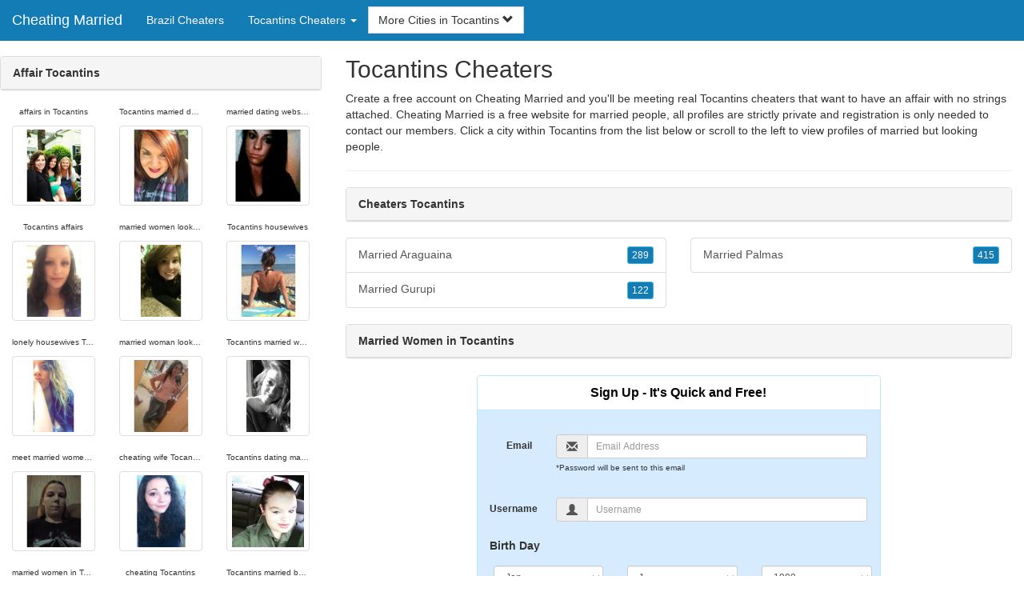

--- FILE ---
content_type: text/html; charset=UTF-8
request_url: https://cheating-married.com/br/tocantins-cheaters/
body_size: 5175
content:
<!DOCTYPE html>
<html lang="en">
<head>
<meta http-equiv="content-type" content="text/html; charset=UTF-8">
<meta http-equiv="X-UA-Compatible" content="IE=edge">
<META NAME="robots" CONTENT="NOARCHIVE">
<title>Tocantins Cheaters | Tocantins Housewives | Cheaters Tocantins | Married Women in Tocantins | Affair Tocantins</title>
<meta name="viewport" content="width=device-width, initial-scale=1">
<meta name="description" content="Create a free account on Cheating Married and you'll be meeting real Tocantins cheaters that want to have an affair with no strings attached.  Tocantins Cheaters, Tocantins Housewives, Cheaters Tocantins, Married Women in Tocantins, Affair Tocantins">
<link rel="canonical" href="https://www.cheating-married.com/br/tocantins-cheaters/" />
<!-- HTML5 shim and Respond.js for IE8 support of HTML5 elements and media queries, must be included before any style/script -->
<!--[if lt IE 9]>
 <script src="https://oss.maxcdn.com/html5shiv/3.7.2/html5shiv.min.js"></script>
 <script src="https://oss.maxcdn.com/respond/1.4.2/respond.min.js"></script>
<![endif]-->
<link href="https://maxcdn.bootstrapcdn.com/bootstrap/3.4.1/css/bootstrap.min.css" rel="stylesheet">
<link href="/css/styles.min.css" rel="stylesheet">
</head>
<body>

<div class="navbar navbar-custom navbar-fixed-top">
  <div class="navbar-header"><a class="navbar-brand" href="/" title="Cheating Married">Cheating Married</a>
      <a class="navbar-toggle" data-toggle="collapse" data-target=".navbar-collapse">
        <span class="icon-bar"></span>
        <span class="icon-bar"></span>
        <span class="icon-bar"></span>
      </a>
  </div>

  <div class="navbar-collapse collapse">
      <ul class="nav navbar-nav">
        <li class="active"><a href="/br/" title="Brazil Cheaters">Brazil Cheaters</a></li>

	<li class="dropdown">
          <a href="#" class="dropdown-toggle" data-toggle="dropdown" role="button" aria-expanded="false">Tocantins Cheaters <span class="caret"></span></a>
          <ul class="dropdown-menu scrollable-menu" role="menu">
	    <li><a href="./" title="Tocantins Cheaters">Tocantins Cheaters</a></li><li class="divider"></li><li><a href="/br/acre-cheaters/" title="Acre Cheaters">Acre Cheaters</a></li><li><a href="/br/alagoas-cheaters/" title="Alagoas Cheaters">Alagoas Cheaters</a></li><li><a href="/br/amapa-cheaters/" title="Amapa Cheaters">Amapa Cheaters</a></li><li><a href="/br/amazonas-cheaters/" title="Amazonas Cheaters">Amazonas Cheaters</a></li><li><a href="/br/bahia-cheaters/" title="Bahia Cheaters">Bahia Cheaters</a></li><li><a href="/br/ceara-cheaters/" title="Ceara Cheaters">Ceara Cheaters</a></li><li><a href="/br/espirito-santo-cheaters/" title="Espirito Santo Cheaters">Espirito Santo Cheaters</a></li><li><a href="/br/federal-district-cheaters/" title="Federal District Cheaters">Federal District Cheaters</a></li><li><a href="/br/goias-cheaters/" title="Goias Cheaters">Goias Cheaters</a></li><li><a href="/br/maranhao-cheaters/" title="Maranhao Cheaters">Maranhao Cheaters</a></li><li><a href="/br/mato-grosso-cheaters/" title="Mato Grosso Cheaters">Mato Grosso Cheaters</a></li><li><a href="/br/mato-grosso-do-sul-cheaters/" title="Mato Grosso do Sul Cheaters">Mato Grosso do Sul Cheaters</a></li><li><a href="/br/minas-gerais-cheaters/" title="Minas Gerais Cheaters">Minas Gerais Cheaters</a></li><li><a href="/br/para-cheaters/" title="Para Cheaters">Para Cheaters</a></li><li><a href="/br/paraiba-cheaters/" title="Paraiba Cheaters">Paraiba Cheaters</a></li><li><a href="/br/parana-cheaters/" title="Parana Cheaters">Parana Cheaters</a></li><li><a href="/br/pernambuco-cheaters/" title="Pernambuco Cheaters">Pernambuco Cheaters</a></li><li><a href="/br/piaui-cheaters/" title="Piaui Cheaters">Piaui Cheaters</a></li><li><a href="/br/rio-grande-do-norte-cheaters/" title="Rio Grande do Norte Cheaters">Rio Grande do Norte Cheaters</a></li><li><a href="/br/rio-grande-do-sul-cheaters/" title="Rio Grande do Sul Cheaters">Rio Grande do Sul Cheaters</a></li><li><a href="/br/rio-de-janeiro-cheaters/" title="Rio de Janeiro Cheaters">Rio de Janeiro Cheaters</a></li><li><a href="/br/rondonia-cheaters/" title="Rondonia Cheaters">Rondonia Cheaters</a></li><li><a href="/br/roraima-cheaters/" title="Roraima Cheaters">Roraima Cheaters</a></li><li><a href="/br/santa-catarina-cheaters/" title="Santa Catarina Cheaters">Santa Catarina Cheaters</a></li><li><a href="/br/sao-paulo-cheaters/" title="Sao Paulo Cheaters">Sao Paulo Cheaters</a></li><li><a href="/br/sergipe-cheaters/" title="Sergipe Cheaters">Sergipe Cheaters</a></li><li><a href="/br/tocantins-cheaters/" title="Tocantins Cheaters">Tocantins Cheaters</a></li>
          </ul>
        </li>
      </ul>


	<form class="navbar-form">
        <div class="form-group" style="display:inline;">
          <div class="input-group">
            <div class="input-group-btn">
              <button type="button" class="btn btn-default dropdown-toggle" data-toggle="dropdown">More Cities in Tocantins <span class="glyphicon glyphicon-chevron-down"></span></button>
	      <br clear=all>
              <ul class="dropdown-menu scrollable-menu">
		<li><a href="/br/tocantins-cheaters/married-araguaina.shtml" title="Married Araguaina">Araguaina</a></li><li><a href="/br/tocantins-cheaters/married-gurupi.shtml" title="Married Gurupi">Gurupi</a></li><li><a href="/br/tocantins-cheaters/married-palmas.shtml" title="Married Palmas">Palmas</a></li>
              </ul>
            </div>
          </div>
        </div>
      </form>
  </div>
</div>




<div class="container-fluid pagination-centered">

  <div class="row">
    <div class="col-xs-0 col-sm-0 col-md-4 col-lg-4 hidden-xs hidden-sm">
      <br clear=all>

      <div class="panel panel-default">
        <div class="panel-heading"><b>Affair Tocantins</b></div>
      </div>

      <p>
      <div class="text-center">
	<ul class="hide-bullets">
	  <li class="col-sm-4"><p class="tinytext">affairs in Tocantins</p><a href="/married-women/lovebugz27.shtml" title="affairs in Tocantins" class="thumbnail"><img src="/images/client-loader.gif" data-src="/images/profiles/F/lovebugz27.jpg" style="min-height:90px;height:90px;min-width:90px;width:90px" class="img-responsive lazy" alt="affairs in Tocantins" /></a></li>	  <li class="col-sm-4"><p class="tinytext">Tocantins married dating</p><a href="/married-women/Aimerlavie15.shtml" title="Tocantins married dating" class="thumbnail"><img src="/images/client-loader.gif" data-src="/images/profiles/F/Aimerlavie15.jpg" style="min-height:90px;height:90px;min-width:90px;width:90px" class="img-responsive lazy" alt="Tocantins married dating" /></a></li>	  <li class="col-sm-4"><p class="tinytext">married dating website Tocantins</p><a href="/married-women/nashvailTN.shtml" title="married dating website Tocantins" class="thumbnail"><img src="/images/client-loader.gif" data-src="/images/profiles/F/nashvailTN.jpg" style="min-height:90px;height:90px;min-width:90px;width:90px" class="img-responsive lazy" alt="married dating website Tocantins" /></a></li>
	  <li class="col-sm-4"><p class="tinytext">Tocantins affairs</p><a href="/married-women/tahobo15.shtml" title="Tocantins affairs" class="thumbnail"><img src="/images/client-loader.gif" data-src="/images/profiles/F/tahobo15.jpg" style="min-height:90px;height:90px;min-width:90px;width:90px" class="img-responsive lazy" alt="Tocantins affairs" /></a></li>	  <li class="col-sm-4"><p class="tinytext">married women looking for sex in Tocantins</p><a href="/married-women/emilie1203.shtml" title="married women looking for sex in Tocantins" class="thumbnail"><img src="/images/client-loader.gif" data-src="/images/profiles/F/emilie1203.jpg" style="min-height:90px;height:90px;min-width:90px;width:90px" class="img-responsive lazy" alt="married women looking for sex in Tocantins" /></a></li>	  <li class="col-sm-4"><p class="tinytext">Tocantins housewives</p><a href="/married-women/melc723.shtml" title="Tocantins housewives" class="thumbnail"><img src="/images/client-loader.gif" data-src="/images/profiles/F/melc723.jpg" style="min-height:90px;height:90px;min-width:90px;width:90px" class="img-responsive lazy" alt="Tocantins housewives" /></a></li>
	  <li class="col-sm-4"><p class="tinytext">lonely housewives Tocantins</p><a href="/married-women/lindsayc10.shtml" title="lonely housewives Tocantins" class="thumbnail"><img src="/images/client-loader.gif" data-src="/images/profiles/F/lindsayc10.jpg" style="min-height:90px;height:90px;min-width:90px;width:90px" class="img-responsive lazy" alt="lonely housewives Tocantins" /></a></li>	  <li class="col-sm-4"><p class="tinytext">married woman looking Tocantins</p><a href="/married-women/ajones454.shtml" title="married woman looking Tocantins" class="thumbnail"><img src="/images/client-loader.gif" data-src="/images/profiles/F/ajones454.jpg" style="min-height:90px;height:90px;min-width:90px;width:90px" class="img-responsive lazy" alt="married woman looking Tocantins" /></a></li>	  <li class="col-sm-4"><p class="tinytext">Tocantins married women</p><a href="/married-women/Run4fun87.shtml" title="Tocantins married women" class="thumbnail"><img src="/images/client-loader.gif" data-src="/images/profiles/F/Run4fun87.jpg" style="min-height:90px;height:90px;min-width:90px;width:90px" class="img-responsive lazy" alt="Tocantins married women" /></a></li>
	  <li class="col-sm-4"><p class="tinytext">meet married women Tocantins</p><a href="/married-women/SoftLips13.shtml" title="meet married women Tocantins" class="thumbnail"><img src="/images/client-loader.gif" data-src="/images/profiles/F/SoftLips13.jpg" style="min-height:90px;height:90px;min-width:90px;width:90px" class="img-responsive lazy" alt="meet married women Tocantins" /></a></li>	  <li class="col-sm-4"><p class="tinytext">cheating wife Tocantins</p><a href="/married-women/SmellTheRoses21.shtml" title="cheating wife Tocantins" class="thumbnail"><img src="/images/client-loader.gif" data-src="/images/profiles/F/SmellTheRoses21.jpg" style="min-height:90px;height:90px;min-width:90px;width:90px" class="img-responsive lazy" alt="cheating wife Tocantins" /></a></li>	  <li class="col-sm-4"><p class="tinytext">Tocantins dating married</p><a href="/married-women/countrygirllml8.shtml" title="Tocantins dating married" class="thumbnail"><img src="/images/client-loader.gif" data-src="/images/profiles/F/countrygirllml8.jpg" style="min-height:90px;height:90px;min-width:90px;width:90px" class="img-responsive lazy" alt="Tocantins dating married" /></a></li>
	  <li class="col-sm-4"><p class="tinytext">married women in Tocantins</p><a href="/married-women/klynn_13.shtml" title="married women in Tocantins" class="thumbnail"><img src="/images/client-loader.gif" data-src="/images/profiles/F/klynn_13.jpg" style="min-height:90px;height:90px;min-width:90px;width:90px" class="img-responsive lazy" alt="married women in Tocantins" /></a></li>	  <li class="col-sm-4"><p class="tinytext">cheating Tocantins</p><a href="/married-women/t1nk3rb3ll69.shtml" title="cheating Tocantins" class="thumbnail"><img src="/images/client-loader.gif" data-src="/images/profiles/F/t1nk3rb3ll69.jpg" style="min-height:90px;height:90px;min-width:90px;width:90px" class="img-responsive lazy" alt="cheating Tocantins" /></a></li>	  <li class="col-sm-4"><p class="tinytext">Tocantins married but looking</p><a href="/married-women/linds14.shtml" title="Tocantins married but looking" class="thumbnail"><img src="/images/client-loader.gif" data-src="/images/profiles/F/linds14.jpg" style="min-height:90px;height:90px;min-width:90px;width:90px" class="img-responsive lazy" alt="Tocantins married but looking" /></a></li>
	  <li class="col-sm-4"><p class="tinytext">affair Tocantins</p><a href="/married-women/Morgan_Natale.shtml" title="affair Tocantins" class="thumbnail"><img src="/images/client-loader.gif" data-src="/images/profiles/F/Morgan_Natale.jpg" style="min-height:90px;height:90px;min-width:90px;width:90px" class="img-responsive lazy" alt="affair Tocantins" /></a></li>	  <li class="col-sm-4"><p class="tinytext">married women seeking men in Tocantins</p><a href="/married-women/BeauMN.shtml" title="married women seeking men in Tocantins" class="thumbnail"><img src="/images/client-loader.gif" data-src="/images/profiles/F/BeauMN.jpg" style="min-height:90px;height:90px;min-width:90px;width:90px" class="img-responsive lazy" alt="married women seeking men in Tocantins" /></a></li>	  <li class="col-sm-4"><p class="tinytext">cheaters in Tocantins</p><a href="/married-women/jess_f.shtml" title="cheaters in Tocantins" class="thumbnail"><img src="/images/client-loader.gif" data-src="/images/profiles/F/jess_f.jpg" style="min-height:90px;height:90px;min-width:90px;width:90px" class="img-responsive lazy" alt="cheaters in Tocantins" /></a></li>
	  <li class="col-sm-4"><p class="tinytext">Tocantins married women</p><a href="/married-women/flowback4040.shtml" title="Tocantins married women" class="thumbnail"><img src="/images/client-loader.gif" data-src="/images/profiles/M/flowback4040.jpg" style="min-height:90px;height:90px;min-width:90px;width:90px" class="img-responsive lazy" alt="Tocantins married women" /></a></li>	  <li class="col-sm-4"><p class="tinytext">cheating wives Tocantins</p><a href="/married-women/jfoley1987.shtml" title="cheating wives Tocantins" class="thumbnail"><img src="/images/client-loader.gif" data-src="/images/profiles/M/jfoley1987.jpg" style="min-height:90px;height:90px;min-width:90px;width:90px" class="img-responsive lazy" alt="cheating wives Tocantins" /></a></li>	  <li class="col-sm-4"><p class="tinytext">discreet sex Tocantins</p><a href="/married-women/winterman1982.shtml" title="discreet sex Tocantins" class="thumbnail"><img src="/images/client-loader.gif" data-src="/images/profiles/M/winterman1982.jpg" style="min-height:90px;height:90px;min-width:90px;width:90px" class="img-responsive lazy" alt="discreet sex Tocantins" /></a></li>
	  <li class="col-sm-4"><p class="tinytext">Tocantins married women looking</p><a href="/married-women/twirdlesnitch2.shtml" title="Tocantins married women looking" class="thumbnail"><img src="/images/client-loader.gif" data-src="/images/profiles/M/twirdlesnitch2.jpg" style="min-height:90px;height:90px;min-width:90px;width:90px" class="img-responsive lazy" alt="Tocantins married women looking" /></a></li>	  <li class="col-sm-4"><p class="tinytext">discreet encounters Tocantins</p><a href="/married-women/captmedic169.shtml" title="discreet encounters Tocantins" class="thumbnail"><img src="/images/client-loader.gif" data-src="/images/profiles/M/captmedic169.jpg" style="min-height:90px;height:90px;min-width:90px;width:90px" class="img-responsive lazy" alt="discreet encounters Tocantins" /></a></li>	  <li class="col-sm-4"><p class="tinytext">lonely women in Tocantins</p><a href="/married-women/Carowan.shtml" title="lonely women in Tocantins" class="thumbnail"><img src="/images/client-loader.gif" data-src="/images/profiles/M/Carowan.jpg" style="min-height:90px;height:90px;min-width:90px;width:90px" class="img-responsive lazy" alt="lonely women in Tocantins" /></a></li>

	</ul>
      </div>
      </p>
    </div>


    <div class="col-xs-12 col-sm-12 col-md-8 col-lg-8">
      <h2>Tocantins Cheaters</h2>
      <p>
        Create a free account on Cheating Married and you'll be meeting real Tocantins cheaters that want to have an affair with no strings attached. 
        Cheating Married is a free website for married people, all profiles are strictly private and registration is only needed to contact our members. Click a city within <a href="./" title="Tocantins" class=mutedlinks onclick="tagz.style.display='block';">Tocantins</a> from the list below or scroll to the left to view profiles of married but looking people.
      </p>

      
      <hr>

      <div class="panel panel-default">
        <div class="panel-heading"><b>Cheaters Tocantins</b></div>
      </div>

      <div class="row">
        <div class="col-xs-6">
	  <div class="list-group">
  	  <a href="/br/tocantins-cheaters/married-araguaina.shtml" title="Married Araguaina" class="list-group-item clearfix">Married Araguaina <span class="pull-right"><button class="btn btn-xs btn-info">289</button></span></a><a href="/br/tocantins-cheaters/married-gurupi.shtml" title="Married Gurupi" class="list-group-item clearfix">Married Gurupi <span class="pull-right"><button class="btn btn-xs btn-info">122</button></span></a>
          </div>
        </div>
        <div class="col-xs-6">
	  <div class="list-group">
  	  <a href="/br/tocantins-cheaters/married-palmas.shtml" title="Married Palmas" class="list-group-item clearfix">Married Palmas <span class="pull-right"><button class="btn btn-xs btn-info">415</button></span></a>
          </div>
        </div>
      </div>

      <div class="panel panel-default">
        <div class="panel-heading"><b>Married Women in Tocantins</b></div>
      </div>

      <div class="col-xs-12 col-sm-12 col-md-12 col-lg-12">
        



<div style="margin-top:1px;" class="col-lg-8 col-lg-offset-2 col-md-10 col-md-offset-1 col-sm-12 col-xs-12">
  <div class="panel panel-info" style="background-color: #D7EBFF;">
    <div class="panel-heading" style="background-color: #FFFFFF;">
      <div class="panel-title text-center" style="background-color: #FFFFFF; color: #000000;"><b>Sign Up - It's Quick and Free!</b>
      </div>
    </div>
    <div style="padding-top:30px" class="panel-body">
      <form class="form-horizontal" role="form" method="POST" action="/register/join.cgi">

        <input type="hidden" name="cid" value="join">
        <input type="hidden" name="eid" value="name">
        <input type="hidden" name="key" value="">

        <div class="form-group form-group-sm">
          <label class="col-xs-0 hidden-xs col-sm-0 hidden-sm col-md-2 col-lg-2 control-label" for="email">Email</label>
          <div class="col-xs-12 col-sm-12 col-md-10 col-lg-10">
            <div style="margin-bottom: 5px" class="input-group">
              <span class="input-group-addon"><i class="glyphicon glyphicon-envelope"></i></span>
              <input id="email" aria-label="Email" type="text" class="form-control" name="email" value="" placeholder="Email Address" required>
            </div>
            <div style="margin-bottom: 5px" class="input-group">
              <p class="tinytext">*Password will be sent to this email</p>
            </div>
          </div>
        </div>
        <div class="form-group form-group-sm">
          <label class="col-sm-0 hidden-xs col-sm-0 hidden-sm col-md-2 col-lg-2 control-label" for="username">Username</label>
          <div class="col-xs-12 col-sm-12 col-md-10 col-lg-10">
            <div style="margin-bottom: 5px" class="input-group">
              <span class="input-group-addon"><i class="glyphicon glyphicon-user"></i></span>
              <input id="username" aria-label="Username" type="text" class="form-control" name="username" value="" placeholder="Username" required>
            </div>
          </div>
        </div>



        <div style="margin-bottom: 5px" class="input-group">
          <label>Birth Day </label>
        </div>
        <div class="row">
          <div class="col-xs-7 col-md-4">
            <select class="form-control input-sm" name="mm" aria-label="Month" style="margin: 5px">
              <option value="01" SELECTED>Jan</option>
              <option value="02">Feb</option>
              <option value="03">Mar</option>
              <option value="04">Apr</option>
              <option value="05">May</option>
              <option value="06">Jun</option>
              <option value="07">Jul</option>
              <option value="08">Aug</option>
              <option value="09">Sep</option>
              <option value="10">Oct</option>
              <option value="11">Nov</option>
              <option value="12">Dec</option>
            </select>
          </div>
          <div class="col-xs-5 col-md-4">
            <select class="form-control input-sm" name="dd" aria-label="Day" style="margin: 5px">
              <option value="01" SELECTED>1</option>
              <option value="02">2</option>
              <option value="03">3</option>
              <option value="04">4</option>
              <option value="05">5</option>
              <option value="06">6</option>
              <option value="07">7</option>
              <option value="08">8</option>
              <option value="09">9</option>
              <option value="10">10</option>
              <option value="11">11</option>
              <option value="12">12</option>
              <option value="13">13</option>
              <option value="14">14</option>
              <option value="15">15</option>
              <option value="16">16</option>
              <option value="17">17</option>
              <option value="18">18</option>
              <option value="19">19</option>
              <option value="20">20</option>
              <option value="21">21</option>
              <option value="22">22</option>
              <option value="23">23</option>
              <option value="24">24</option>
              <option value="25">25</option>
              <option value="26">26</option>
              <option value="27">27</option>
              <option value="28">28</option>
              <option value="29">29</option>
              <option value="30">30</option>
              <option value="31">31</option>
            </select>
          </div>
          <div class="col-xs-12 col-md-4">
            <select class="form-control input-sm" name="yy" aria-label="Year" style="margin: 5px">
              <option value="2015">2015</option>
              <option value="2014">2014</option>
              <option value="2013">2013</option>
              <option value="2012">2012</option>
              <option value="2011">2011</option>
              <option value="2010">2010</option>
              <option value="2009">2009</option>
              <option value="2008">2008</option>
              <option value="2007">2007</option>
              <option value="2006">2006</option>
              <option value="2005">2005</option>
              <option value="2004">2004</option>
              <option value="2003">2003</option>
              <option value="2002">2002</option>
              <option value="2001">2001</option>
              <option value="2000">2000</option>
              <option value="1999">1999</option>
              <option value="1998">1998</option>
              <option value="1997">1997</option>
              <option value="1996">1996</option>
              <option value="1995">1995</option>
              <option value="1994">1994</option>
              <option value="1993">1993</option>
              <option value="1992">1992</option>
              <option value="1991">1991</option>
              <option value="1990">1990</option>
              <option value="1989">1989</option>
              <option value="1988">1988</option>
              <option value="1987">1987</option>
              <option value="1986">1986</option>
              <option value="1985">1985</option>
              <option value="1984">1984</option>
              <option value="1983">1983</option>
              <option value="1982">1982</option>
              <option value="1981">1981</option>
              <option value="1980" SELECTED>1980</option>
              <option value="1979">1979</option>
              <option value="1978">1978</option>
              <option value="1977">1977</option>
              <option value="1976">1976</option>
              <option value="1975">1975</option>
              <option value="1974">1974</option>
              <option value="1973">1973</option>
              <option value="1972">1972</option>
              <option value="1971">1971</option>
              <option value="1970">1970</option>
              <option value="1969">1969</option>
              <option value="1968">1968</option>
              <option value="1967">1967</option>
              <option value="1966">1966</option>
              <option value="1965">1965</option>
              <option value="1964">1964</option>
              <option value="1963">1963</option>
              <option value="1962">1962</option>
              <option value="1961">1961</option>
              <option value="1960">1960</option>
              <option value="1959">1959</option>
              <option value="1958">1958</option>
              <option value="1957">1957</option>
              <option value="1956">1956</option>
              <option value="1955">1955</option>
              <option value="1954">1954</option>
              <option value="1953">1953</option>
              <option value="1952">1952</option>
              <option value="1951">1951</option>
              <option value="1950">1950</option>
              <option value="1949">1949</option>
              <option value="1948">1948</option>
              <option value="1947">1947</option>
              <option value="1946">1946</option>
              <option value="1945">1945</option>
              <option value="1944">1944</option>
              <option value="1943">1943</option>
              <option value="1942">1942</option>
              <option value="1941">1941</option>
              <option value="1940">1940</option>
              <option value="1939">1939</option>
              <option value="1938">1938</option>
              <option value="1937">1937</option>
              <option value="1936">1936</option>
              <option value="1935">1935</option>
              <option value="1934">1934</option>
              <option value="1933">1933</option>
              <option value="1932">1932</option>
              <option value="1931">1931</option>
              <option value="1930">1930</option>
              <option value="1929">1929</option>
              <option value="1928">1928</option>
              <option value="1927">1927</option>
              <option value="1926">1926</option>
              <option value="1925">1925</option>
              <option value="1924">1924</option>
              <option value="1923">1923</option>
              <option value="1922">1922</option>
              <option value="1921">1921</option>
              <option value="1920">1920</option>
              <option value="1919">1919</option>
              <option value="1918">1918</option>
              <option value="1917">1917</option>
              <option value="1916">1916</option>
              <option value="1915">1915</option>
            </select>
          </div>
        </div>
        <div class="form-group">
          <div class="col-md-12 control">
            <br>
            <div style="border-top: 1px solid#888; padding-top:15px; font-size:85%"></div>
            <small>By joining I agree to the <u><a href="https://www.cheatingmarriedwives.com/pages/terms.html" rel="nofollow" target="_blank">Terms and Conditions</a></u> and <u><a href="https://www.cheatingmarriedwives.com/pages/preview?page=privacy" rel="nofollow" target="_blank">Privacy Policy</a></u>. I also agree to receive flirts, messages, account updates and special offers via email.</small>
          </div>
        </div>
        <div style="margin-top:10px" class="form-group">
          <div class="col-sm-12 controls">
            <button class="btn btn-sm btn-block btn-primary" type="submit">Register</button>
          </div>
        </div>
      </form>
    </div>
  </div>
</div>

<br clear=all>


      </div>

      <BR CLEAR=ALL>

      <div class="panel panel-default">
        <div class="panel-heading"><b>Tocantins Housewives</b></div>
      </div>

      <!-- Tags -->
      <div style=display:none id=tagz>
      <h5 class="title">Tocantins Affairs, Married Dating Tocantins, Married but Looking Tocantins, Cheaters Tocantins, Married Women in Tocantins</h5>
      </div>

    </div>

  </div>
</div>

<BR><BR>
<div class="footer">
<div class="container">
  <div class="row">
  <div class="col-md-12">
    <div class="footer-copyright">Copyright &copy; 2021 <a href="/" title="Cheating Married">Cheating Married</a> | <a href="/br/" title="Brazil Cheaters">Brazil Cheaters</a> | <a href="./" title="Tocantins Cheaters">Tocantins Cheaters</a> | <a href="/privacy.shtml" rel="nofollow">Privacy Policy</a> | <a href="/terms.shtml" rel="nofollow">Terms of Use</a> | <a href="/2257.shtml" rel="nofollow">2257 Compliance Statement</a></div>
  </div>
  </div>
</div>
</div>

<!-- script references -->
<script src="https://ajax.googleapis.com/ajax/libs/jquery/3.6.1/jquery.min.js"></script>

<script src="https://maxcdn.bootstrapcdn.com/bootstrap/3.4.1/js/bootstrap.min.js"></script>

<!-- Trigger LazyLoading Via lazysizes 5.3.2 -->
<script>
window.lazySizesConfig = window.lazySizesConfig || {};
window.lazySizesConfig.init = false;
</script>
<script src="https://cdnjs.cloudflare.com/ajax/libs/lazysizes/5.3.2/lazysizes.min.js"></script>
<script>
 lazySizes.cfg.lazyClass = 'lazy';
 $(document).ready(function() {lazySizes.init();});
</script>

</body>
</html>
